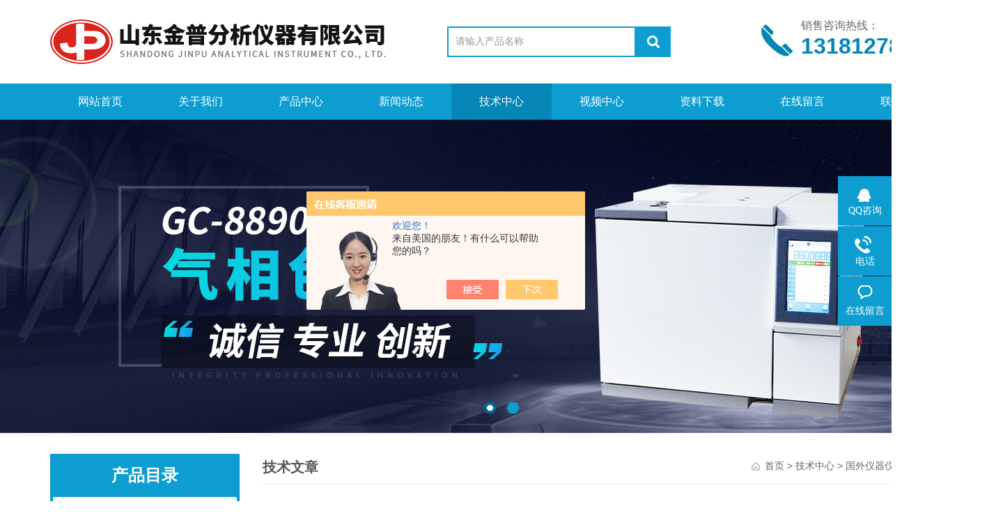

--- FILE ---
content_type: text/html; charset=utf-8
request_url: http://www.jinpuyiqi.com/Article-18563.html
body_size: 17930
content:
<!DOCTYPE html PUBLIC "-//W3C//DTD XHTML 1.0 Transitional//EN" "http://www.w3.org/TR/xhtml1/DTD/xhtml1-transitional.dtd">
<html xmlns="http://www.w3.org/1999/xhtml">
<head>
<meta http-equiv="Content-Type" content="text/html; charset=utf-8" />
<meta http-equiv="x-ua-compatible" content="ie=edge,chrome=1">
<title>国外仪器仪表发展总趋势-山东金普分析仪器有限公司</title>


<link rel="stylesheet" type="text/css" href="/Skins/2898/css/style.css"  />
<script type="text/javascript" src="/Skins/2898/js/jquery.pack.js"></script>  
<script type="text/javascript" src="/Skins/2898/js/jquery.SuperSlide.js"></script>
<!--导航当前状态 JS-->
<script language="javascript" type="text/javascript"> 
	var nav= '5';
</script>
<!--导航当前状态 JS END-->
<script type="application/ld+json">
{
"@context": "https://ziyuan.baidu.com/contexts/cambrian.jsonld",
"@id": "http://www.jinpuyiqi.com/Article-18563.html",
"title": "国外仪器仪表发展总趋势",
"pubDate": "2008-06-03T08:57:09",
"upDate": "2008-06-03T08:57:09"
    }</script>
<script language="javaScript" src="/js/JSChat.js"></script><script language="javaScript">function ChatBoxClickGXH() { DoChatBoxClickGXH('https://chat.chem17.com',1642) }</script><script>!window.jQuery && document.write('<script src="https://public.mtnets.com/Plugins/jQuery/2.2.4/jquery-2.2.4.min.js" integrity="sha384-rY/jv8mMhqDabXSo+UCggqKtdmBfd3qC2/KvyTDNQ6PcUJXaxK1tMepoQda4g5vB" crossorigin="anonymous">'+'</scr'+'ipt>');</script><script type="text/javascript" src="https://chat.chem17.com/chat/KFCenterBox/2898"></script><script type="text/javascript" src="https://chat.chem17.com/chat/KFLeftBox/2898"></script><script>
(function(){
var bp = document.createElement('script');
var curProtocol = window.location.protocol.split(':')[0];
if (curProtocol === 'https') {
bp.src = 'https://zz.bdstatic.com/linksubmit/push.js';
}
else {
bp.src = 'http://push.zhanzhang.baidu.com/push.js';
}
var s = document.getElementsByTagName("script")[0];
s.parentNode.insertBefore(bp, s);
})();
</script>
<meta name="mobile-agent" content="format=html5;url=http://m.jinpuyiqi.com/article-18563.html">
<script type="text/javascript">
if(navigator.userAgent.match(/(iPhone|iPod|Android|ios)/i)){
    window.location = window.location.href.replace("www", "m");
}
</script>
</head>
<body>
<div class="top">
    <div class="top2 w1100 clearfix">
        <div class="logo fl"><a href="/"><img src="/Skins/2898/images/logo.png" alt="山东金普分析仪器有限公司"/></a></div>
        <div class="search fl clearfix">
          <form name="form1" method="post" action="/products.html" onSubmit="return checkform(form1)">
            <input class="search_txt in1"  name="keyword" type="text" value="请输入产品名称" id="tk" onFocus="if (value =='请输入产品名称'){value =''}" onBlur="if (value =='')"/>
            <input class="loginsubmit in2" type="submit" name="button" id="button" value="" />
          </form>
        </div>
        <div class="dh">
            <div class="t1">销售咨询热线：</div>
            <div class="t2">13181278603</div>
        </div>         
    </div>
</div>    
<div class="ly_nav">
  <div class="container">
    <div class="menu_open">
        <i></i>
        <i></i>
        <i></i>
    </div>
    <div class="nav">
        <ul class="nav_ul clearfix">
            <li class="nav_item active"><a id="navId1" href="/" class="active">网站首页</a></li>
            <li class="nav_item"><a id="navId2" href="/aboutus.html" rel="nofollow">关于我们</a></li>
            <li class="nav_item"><a id="navId3" href="/products.html">产品中心</a>
                <ul class="nav_item_open">
                    
                    <li class="nav_item2"><a href="/ParentList-27305.html">气相色谱仪</a></li>
                    
                    <li class="nav_item2"><a href="/ParentList-27312.html">液相色谱仪</a></li>
                    
                    <li class="nav_item2"><a href="/ParentList-27308.html">油气显示评价仪</a></li>
                    
                    <li class="nav_item2"><a href="/ParentList-27316.html">色谱工作站</a></li>
                    
                    <li class="nav_item2"><a href="/ParentList-27317.html">气体发生器</a></li>
                    
                    <li class="nav_item2"><a href="/ParentList-27319.html">气相色谱配件</a></li>
                    
                    <li class="nav_item2"><a href="/ParentList-1924685.html">热解析仪</a></li>
                    
                    <li class="nav_item2"><a href="/ParentList-1924700.html">顶空进样器</a></li>
                    
                    <li class="nav_item2"><a href="/ParentList-2528137.html">气体自动进样器</a></li>
                    
                </ul>
            </li>
            <li class="nav_item"><a id="navId4" href="/news.html">新闻动态</a><!--<i></i>--></li>
            <li class="nav_item"><a id="navId5" href="/article.html">技术中心</a></li>
            <li class="nav_item"><a id="navId6" href="/video.html" rel="nofollow">视频中心</a><!--<i></i>--></li>
            <li class="nav_item"><a id="navId7" href="/down.html" rel="nofollow">资料下载</a><!--<i></i>--></li>
             <li class="nav_item"><a id="navId8" href="/order.html" rel="nofollow">在线留言</a><!--<i></i>--></li>
            <li class="nav_item"><a id="navId9" href="/contact.html" rel="nofollow">联系我们</a></li>
        </ul>
    </div>
    <div class="hcover"></div>
  </div>
</div>
<script language="javascript" type="text/javascript">
try {
    document.getElementById("navId" + nav).className = "on";
}
catch (e) {}
</script>
<!--banner-->    
<div class="banner">
    <ul class="banList">
        <li class="active"><img src="/Skins/2898/images/banner1.jpg" /></li>
        <li><img src="/Skins/2898/images/banner2.jpg" /></li>
    </ul>
    <div class="fomW">
        <div class="jsNav">
            <a href="javascript:;" class="trigger current"></a>
            <a href="javascript:;" class="trigger"></a>
        </div>
    </div>
</div>
<!--banner--> 
<script type="text/javascript" src="/Skins/2898/js/jquery.banner.js"></script>
<script type="text/javascript">
$(function(){
	$(".banner").swBanner();
});
</script> 
<script src="https://www.chem17.com/mystat.aspx?u=zw9596"></script>
<div id="contant">
  <div class="list_box"> 
    <div class="lift_zuo cl">
<div class="">  
        <div class="n_pro_list">
            <div class="proL">
            <div class="ttl">产品目录<img src="/Skins/2898/images/down.png" onclick="test(this)"></div>
            <ul class="yjk" id="div2">

                <li class="yj"><a href="/ParentList-27305.html" class="yja">气相色谱仪</a><a style="cursor:Hand" onclick="showsubmenu('气相色谱仪')" class="dj">点击</a>
                <div id="submenu_气相色谱仪" style="display:none">
                <ul>
    
                <li><a href="/SonList-1332510.html">通用型气相色谱仪</a></li>

                <li><a href="/SonList-933444.html">专用型气相色谱仪</a></li>

                <li><a href="/SonList-1332516.html">变压器油气相色谱仪</a></li>

                <li><a href="/SonList-1341442.html">白酒分析专用气相色谱仪</a></li>

                <li><a href="/SonList-1332508.html">天然气专用气相色谱仪</a></li>
	
                </ul>
                </div>
                </li> 
  
                <li class="yj"><a href="/ParentList-27312.html" class="yja">液相色谱仪</a><a style="cursor:Hand" onclick="showsubmenu('液相色谱仪')" class="dj">点击</a>
                <div id="submenu_液相色谱仪" style="display:none">
                <ul>
    	
                </ul>
                </div>
                </li> 
  
                <li class="yj"><a href="/ParentList-27308.html" class="yja">油气显示评价仪</a><a style="cursor:Hand" onclick="showsubmenu('油气显示评价仪')" class="dj">点击</a>
                <div id="submenu_油气显示评价仪" style="display:none">
                <ul>
    
                <li><a href="/SonList-2541931.html">岩石热解仪</a></li>
	
                </ul>
                </div>
                </li> 
  
                <li class="yj"><a href="/ParentList-27316.html" class="yja">色谱工作站</a><a style="cursor:Hand" onclick="showsubmenu('色谱工作站')" class="dj">点击</a>
                <div id="submenu_色谱工作站" style="display:none">
                <ul>
    	
                </ul>
                </div>
                </li> 
  
                <li class="yj"><a href="/ParentList-27317.html" class="yja">气体发生器</a><a style="cursor:Hand" onclick="showsubmenu('气体发生器')" class="dj">点击</a>
                <div id="submenu_气体发生器" style="display:none">
                <ul>
    
                <li><a href="/SonList-2530595.html">氮氢空一体机</a></li>
	
                </ul>
                </div>
                </li> 
  
                <li class="yj"><a href="/ParentList-27319.html" class="yja">气相色谱配件</a><a style="cursor:Hand" onclick="showsubmenu('气相色谱配件')" class="dj">点击</a>
                <div id="submenu_气相色谱配件" style="display:none">
                <ul>
    
                <li><a href="/SonList-933445.html">金普气相色谱配件</a></li>
	
                </ul>
                </div>
                </li> 
  
                <li class="yj"><a href="/ParentList-1924685.html" class="yja">热解析仪</a><a style="cursor:Hand" onclick="showsubmenu('热解析仪')" class="dj">点击</a>
                <div id="submenu_热解析仪" style="display:none">
                <ul>
    	
                </ul>
                </div>
                </li> 
  
                <li class="yj"><a href="/ParentList-1924700.html" class="yja">顶空进样器</a><a style="cursor:Hand" onclick="showsubmenu('顶空进样器')" class="dj">点击</a>
                <div id="submenu_顶空进样器" style="display:none">
                <ul>
    	
                </ul>
                </div>
                </li> 
  
                <li class="yj"><a href="/ParentList-2528137.html" class="yja">气体自动进样器</a><a style="cursor:Hand" onclick="showsubmenu('气体自动进样器')" class="dj">点击</a>
                <div id="submenu_气体自动进样器" style="display:none">
                <ul>
    	
                </ul>
                </div>
                </li> 
   	
            </ul> 
        </div>
            
     
        </div>
		</div>
    </div>
    <div class="list_right">
        	 <div class="box_bt">
        	     	<div class="box_right_title">技术文章</div>
          <div class="bt_text_y"><span><a href="/">首页</a> > <a href="/article.html">技术中心</a> > 国外仪器仪表发展总趋势</span></div>
          </div>
			        <div class="pro_photo">
       	  <div><h1>国外仪器仪表发展总趋势</h1></div>
           <div class="pro_details_tongji">
  　更新时间：2008-06-03　点击量：<span id="Click">5641</span>
         </div>
          <div class="n_con" id="c_detail_wrap">
          &nbsp;一、 仪器仪表发展概况<P style="TEXT-INDENT: 2em">&nbsp;&nbsp;&nbsp;&nbsp;　　50年代初期，仪器仪表取得了重大突破，数字技术的出现使各种数字仪器得以问世，把模拟仪器的精度、分辨力与测量速度提高了几个量级，为实现测试自动化打下了良好的基础。</P><P style="TEXT-INDENT: 2em">&nbsp;&nbsp;&nbsp;&nbsp;　　60年代中期，测量技术又一次取得了进展，计算机的引入，使仪器的功能发生了质的变化，从个别电量的测量转变成测量整个系统的特征参数，从单纯的接收、显示转变为控制、分析、处理、计算与显示输出，从用单个仪器进行测量转变成用测量系统进行测量。 </P><P style="TEXT-INDENT: 2em">&nbsp;&nbsp;&nbsp;&nbsp;　　70年代，计算机技术在仪器仪表中的进一步渗透，使电子仪器在传统的时域与频域之外，又出现了数据域（Data domain）测试。</P><P style="TEXT-INDENT: 2em">&nbsp;&nbsp;&nbsp;&nbsp;　　80年代，由于微处理器被用到仪器中，仪器前面板开始朝键盘化方向发展，过去直观的用于调节时基或幅度的旋转度盘，选择电压电流等量程或功能的滑动开关，通、断开关键已经消失。测量系统的主要模式，是采用机柜形式，全部通过<A title=IEEE-488货源和PDF资料 href="http://www.ic37.com/IEEE-488-p.htm" target=_blank><FONT color=#0000ff>IEEE-488</FONT></A>总线送到一个控制器上。测试时，可用丰富的BASIC语言程序来高速测试。不同于传统独立仪器模式的个人仪器（Personal instrument）已经得到了发展。</P><P style="TEXT-INDENT: 2em">&nbsp;&nbsp;&nbsp;&nbsp;90年代，仪器仪表与测量科学进一步取得重大的突破性进展。这个进展的主要标志是仪器仪表智能化程度的提高。突出表现在以下几个方面。</P><P style="TEXT-INDENT: 2em">&nbsp;&nbsp;&nbsp;&nbsp;1． 微电子技术的进步将更深刻地影响仪器仪表的设计；</P><P style="TEXT-INDENT: 2em">&nbsp;&nbsp;&nbsp;&nbsp;2． DSP芯片的大量问世，使仪器仪表数字信号处理功能大大加强；</P><P style="TEXT-INDENT: 2em">&nbsp;&nbsp;&nbsp;&nbsp;3． 微型机的发展，使仪器仪表具有更强的数据处理能力；</P><P style="TEXT-INDENT: 2em">&nbsp;&nbsp;&nbsp;&nbsp;4． 图像处理功能的增加十分普遍；</P><P style="TEXT-INDENT: 2em">&nbsp;&nbsp;&nbsp;&nbsp;5． VXI总线得到广泛的应用。</P><P style="TEXT-INDENT: 2em">&nbsp;&nbsp;&nbsp;&nbsp;二、 国外仪器仪表发展特点</P><P style="TEXT-INDENT: 2em">&nbsp;&nbsp;&nbsp;&nbsp;1． 新技术的应用</P><P style="TEXT-INDENT: 2em">&nbsp;&nbsp;&nbsp;&nbsp;　　目前普遍采用EDA（电子设计自动化）、CAM（计算机辅助制造）、CAT（计算机辅助测试）、DSP（数字信号处理）、ASIC（集成电路）及SMT（表面贴装技术）等。</P><P style="TEXT-INDENT: 2em">&nbsp;&nbsp;&nbsp;&nbsp;2． 产品结构变化</P><P style="TEXT-INDENT: 2em">&nbsp;&nbsp;&nbsp;&nbsp;　　注重性能价格比。在重视仪器开发的同时，注重高新技术和量大面广产品的开发与生产。</P><P style="TEXT-INDENT: 2em">&nbsp;&nbsp;&nbsp;&nbsp;　　注重系统集成，不仅着眼于单机，更注重系统、产品软化，随着各类仪器装上了CPU，实现了数字化后，软件上投入了巨大的人力、财力。今后的仪器归纳成一个简单的公式：仪器=AD/DA+CPU+软件，AD芯片将模拟信号变成数字信号，再经过软件处理变换后用DA输出。</P><P style="TEXT-INDENT: 2em">&nbsp;&nbsp;&nbsp;&nbsp;3． 产品开发准则发生了变化</P><P style="TEXT-INDENT: 2em">&nbsp;&nbsp;&nbsp;&nbsp;　　从技术驱动转为市场驱动，从一味追求高精尖转为"恰到好处"。开发一项成功产品的准则是，用户有明确的需求；能用zui短的开发时间投放市场；功能与性能要恰到好处；产品开发准则的另一变化是收缩方向，集中优势。</P><P style="TEXT-INDENT: 2em">&nbsp;&nbsp;&nbsp;&nbsp;4． 生产技术注重专业生产，不搞大而全</P><P style="TEXT-INDENT: 2em">&nbsp;&nbsp;&nbsp;&nbsp;　　生产过程采用自动测试系统。目前多以GP-IB仪器组建自动测试系统。生产线上尽是一个个大的测试柜，快速地进行自动测试、统计、分析、打印出结果。</P><P style="TEXT-INDENT: 2em">&nbsp;&nbsp;&nbsp;&nbsp;三、 国外仪器仪表发展趋势</P><P style="TEXT-INDENT: 2em">&nbsp;&nbsp;&nbsp;&nbsp;1． 自动化仪表的发展趋势</P><P style="TEXT-INDENT: 2em">&nbsp;&nbsp;&nbsp;&nbsp;　　工业自动化控制仪表主要包括变送器、调节器、调节阀等设备，，控制仪表从基地式调节器（变送、指示、调节一体化的仪表）开始，经历了气动、电动单元组合仪表到计算机控制系统（DDC），直至今日的分散控制系统DCS。DCS已经走过了20多年的里程，DCS以其高度的可靠性、强大而易于扩充的功能、漂亮的图形界面、方便的组态软件、丰富的控制算法、开放的联网能力等优点，得到迅速的发展，成为计算机工业控制系统的主流。PLC以其结构紧凑、功能简单、速度快、可靠性高、价格低等优点，迅速获得广泛应用，已成为与DCS并驾齐驱的另一种主流工业控制系统。目前以PLC为基础的DCS发展很快，PLC与DCS相互渗透、相互融合、相互竞争，已成为当前工业控制系统的发展趋势。</P><P style="TEXT-INDENT: 2em">&nbsp;&nbsp;&nbsp;&nbsp;（1） 开放化</P><P style="TEXT-INDENT: 2em">&nbsp;&nbsp;&nbsp;&nbsp;　　开放化及小型化（Down Sizing）、顾客服务系统等新的、关键技术已进入自动化行业，与以往DCS相对应的PC机控制系统也已经出现。近几年PC机及其相关技术的迅速发展，将对今后产生重大影响。开放化潮流的背景，有下述两方面：</P><P style="TEXT-INDENT: 2em">&nbsp;&nbsp;&nbsp;&nbsp;　　a． 大量生产的PC机，已在企业和家庭中广泛作为信息设备。</P><P style="TEXT-INDENT: 2em">&nbsp;&nbsp;&nbsp;&nbsp;　　b． 控制系统的范围逐渐扩大，用户希望自选设备，并能简单方便地把它们相互连接起来，进行统一管理。</P><P style="TEXT-INDENT: 2em">&nbsp;&nbsp;&nbsp;&nbsp;（2） 提供新的服务</P><P style="TEXT-INDENT: 2em">&nbsp;&nbsp;&nbsp;&nbsp;　　a． 系统集成SI（System Integrator）</P><P style="TEXT-INDENT: 2em">&nbsp;&nbsp;&nbsp;&nbsp;　　开放化通过多卖方技术设备的综合，建立系统，这就需要运行的控制系统集成业务，根据用户对象，熟悉系统中各种自动化仪表，选择*设备。今后的趋势是由专门的SI部门来代替用户组成系统。</P><P style="TEXT-INDENT: 2em">&nbsp;&nbsp;&nbsp;&nbsp;　　b. 系统维修</P><P style="TEXT-INDENT: 2em">&nbsp;&nbsp;&nbsp;&nbsp;　　用通用信息处理设备组成的控制系统，当故障出现时，判别哪台设备出故障是非常困难的，仪表制造厂不仅要对自己的产品，还必须对在系统中的通用信息处理设备提供一定程度的综合维修服务。</P><P style="TEXT-INDENT: 2em">&nbsp;&nbsp;&nbsp;&nbsp;　　DCS经历了初创（1975-1980）、成熟（1980-1985）、扩展（1985以后）几个发展时期，在控制功能完善、信息处理能力、速度及组态软件等方面取得了令人瞩目的成就，已经成为计算机控制系统的主流。当今几乎每个发达国家都生产自己的DCS，生产厂家一百多家，已销售几万台套。主要生产厂家集中在美国、日本、德国等多家公司，如美国的霍尼韦尔（Honeywell），TDC300、TDC3000X、S9000；Foxboro,I/AS;Westing House,WDPF;ABB,MOD300; 日本横河（Yokoyawa）,CENUM,Μxl; 日立HIACS3000、5000；德国的西门子（Siemens）,enermM、SIPAOS200；加拿大贝莱（BAILEY），N90。</P><P style="TEXT-INDENT: 2em">&nbsp;&nbsp;&nbsp;&nbsp;　　目前世界上约有200家PLC生产厂家，目前占控制*30%。主要生产厂家有美国的AB公司，*康公司、GE公司、德国的西门子公司、法国的eme Cangue公司、日本的欧姆龙公司、三菱电机公司。PLC将与IPC、DCS集成，PLC逐渐成为占自动化装置及过程控制系统zui大*的产品。据美国专家预测，到2000年PLC占控制*将超过50%。</P><P style="TEXT-INDENT: 2em">&nbsp;&nbsp;&nbsp;&nbsp;　　现场总线技术是九十年代迅速发展起来的一种用于各种现场自动化设备与其控制系统的网络通信技术，是一种用于各种现场仪表（包括变送器、执行器、记录仪、单回路调节器、可编程序控制器、流程分析器等）与基于计算机的控制系统之间进行的数据通信系统。有人预测：基于现场总线的FCS（Fieidbus Control System）将取代DCS成为控制系统的主角，Internet和Intranet技术也将进入控制领域，计算机自动化系统渗透到企业从生产到管理、直到经营的方方面面。</P><P style="TEXT-INDENT: 2em">&nbsp;&nbsp;&nbsp;&nbsp;（3） 自动化产品市场需求将快速增长</P><P style="TEXT-INDENT: 2em">&nbsp;&nbsp;&nbsp;&nbsp;　　的自动化产品市场销售额预测如下：的过程自动化产品市场销售额，在1996年达461亿美元，到2001年将半长到559亿美元，预计在2006年将达到700亿美元。从1996年到2001年间的年平均增长率为3.9%，而从2001年到2006年年平均增长率将达到4.6%，以不变价格计算，则2006年的销售额为761亿美元。主要应用于玻璃、陶瓷、钢铁和有色金属工业、轧钢和铝板材工业、化学、食品和制药业、石化工业、纸浆和造纸业、环保、矿山、石油和天燃气工业等。</P><P style="TEXT-INDENT: 2em">&nbsp;&nbsp;&nbsp;&nbsp;　　在1996年的自动化产品，系统和维修的461亿美元中，有406亿美元是属于自动化工程项目方面，有54亿美元是用于操作方面。测量和自动化技术作为新的投资，在工厂现代化投资中将增长2-3倍。到2006年过程自动化产品的市场需求情况为：矿山工业为70亿美元、原材料工业为90亿美元、过程工业为360亿美元、电站为110亿美元、环保工业为70亿美元。就地区而言，北美占27.2%、西欧占26%、亚非（不包括日本）占21.1%、日本占12.3%、东欧占4.7%、南美占4.9%，其它地区占3.7%，从中看出亚非地区的市场发展前景。</P><P style="TEXT-INDENT: 2em">&nbsp;&nbsp;&nbsp;&nbsp;2． 科学仪器</P><P style="TEXT-INDENT: 2em">&nbsp;&nbsp;&nbsp;&nbsp;　　科学仪器含光学仪器和分析析器</P><P style="TEXT-INDENT: 2em">&nbsp;&nbsp;&nbsp;&nbsp;　　A． 光学仪器</P><P style="TEXT-INDENT: 2em">&nbsp;&nbsp;&nbsp;&nbsp;　　光学仪器是工农业生产、资源勘探、空间探索、科学实验、国防建设以及社会生活各个领域*的观察、测试、分析、控制、记录和传递和工具。特别是现代光学仪器的功能已成为人脑神经功能的延伸和拓展。</P><P style="TEXT-INDENT: 2em">&nbsp;&nbsp;&nbsp;&nbsp;　　集成电路生产所用制造设备品种的40%、数量的60%都是光学设备，而检验仪器所占比重就更大。计量工作约有90%属几何尺寸测量 ，其中主要用光学计量仪器来完成。过去在计量室测量一个凸轮需要数小时；现在在车间生产现场，用计算机控制的三坐标测量机进行测量只需10分钟。轧钢生产现场条件极其恶劣，被测件温度超过1000℃。运动速度为数米每秒，并伴有振动、高温、氧化层飞溅、冷却水雾弥漫和强电磁干扰，但是利用CCD光电在线测径系统在轧钢生产中进行在线尺寸检测，控制了生产流程，就能保证产品高质量和生产率。</P><P style="TEXT-INDENT: 2em">&nbsp;&nbsp;&nbsp;&nbsp;　　光学遥感仪器帮助人类解决面临的能源、粮食、气象预报、环境监测等方面的重大问题。在15号阿波罗飞船上装载的光学遥感仪器就有近十种。美国在70年代先后发射三颗陆地卫星，化费2.5亿美元，但所获经济效益大得多，其中仅用遥感仪器监视洪水、探测农作物病虫害、改进油田勘探以及粮食估产等几项，每年的经济收益估计就达15亿美元以上。</P><P style="TEXT-INDENT: 2em">&nbsp;&nbsp;&nbsp;&nbsp;　　由于光电系统具有光学和电子两方面的技术优势，从而能满足生产过程中的自动监控以及图象分析、精密测量、信息处理和伟输、微观观察、记录、显示、传递和储存；利用光电转换能在太空、深水、高温、有毒有害气体、核辐射等各种特殊环境下正常地工作。因此光机电一体化的现代光学仪器或光电仪器设备应用十分广泛。 </P><P style="TEXT-INDENT: 2em">&nbsp;&nbsp;&nbsp;&nbsp;　　现代光学仪器的发展趋势</P><P style="TEXT-INDENT: 2em">&nbsp;&nbsp;&nbsp;&nbsp;　　随着光学仪器产业结构的性调整，主要工业发达国家竞相发展高技术产品，使传统的光学仪器已向现代光学仪器转变。美日德等国为了发展现代化的光学仪器工业，大力开发和应用各种新技术、新器件、新材料、新原理，系统地应用光机电算综合技术，以zui快的速度开发新颖的高附加值产品投入市场。使光学仪器向产业高技术化、产品高附加值化和智能化、企业集团化和化、制造技术柔性化方向发展。 </P><P style="TEXT-INDENT: 2em">&nbsp;&nbsp;&nbsp;&nbsp;▲ 现代光学仪器的特征</P><P style="TEXT-INDENT: 2em">&nbsp;&nbsp;&nbsp;&nbsp;　　（1） 现代光学仪器冲破了传统现论（以几何光学或物理光学为基础）的束缚，光学技术同其它学科和技术不断融化、渗透，派生出新的学科分支，形成许多交叉发展的领域，打破了长期来光学的传统应用范围。如以傅里叶变换原理为基础的各类傅里叶变换光谱仪；基于光声效应的激光光声光谱仪；利用激光开拓新的测量原理、方法，使众多的激光计量检测仪器问世，激光技术与传统的显微镜相结合，开发出激光扫描显微镜系列产品；得用光电转换原理生产了一大批新颖的光电仪器。许多新技术如激光、红外、光纤、光信息处理、微光学等得到开发应用。</P><P style="TEXT-INDENT: 2em">&nbsp;&nbsp;&nbsp;&nbsp;　　（2） 在结构上打破了以光学和机械为主体的基本框架，集光学、机械、电子、计算机于一体，电子技术、计算机及其软件成为仪器不可分割的重要组成部分。</P><P style="TEXT-INDENT: 2em">&nbsp;&nbsp;&nbsp;&nbsp;（3） 摆脱了传统光学仪器离不开人的操作和观测的经典模式，操作、检测、数据处理和信息传递实现自动化，工作效率、文凭性和可靠性是传统光学仪器*的。</P><P style="TEXT-INDENT: 2em">&nbsp;&nbsp;&nbsp;&nbsp;　　（4） 在设计方法上日益采用计算机辅助设计、优化设计和"三化"设计。整个系列产品品种之间零部件通用性强，标准化程度高，标准件多，因而使仪器成本下降，质量提高。</P><P style="TEXT-INDENT: 2em">&nbsp;&nbsp;&nbsp;&nbsp;　　（5） 现代光学仪器的质量评价标准更全面、更严格。过去，评价传统光学仪器的质量，主要着眼于功能指标，即仪器的使用范围、精度等级、灵敏度、重复性、稳定性及结构特性等。如今较全面地客观评价现代光学仪器的质量指标、可靠性、工艺性、经济性、人机学指标、美学指标、标准化及权指标等八个方面。</P><P style="TEXT-INDENT: 2em">&nbsp;&nbsp;&nbsp;&nbsp;▲ 发展趋势</P><P style="TEXT-INDENT: 2em">&nbsp;&nbsp;&nbsp;&nbsp;　　从传统光学仪器转变现代光学仪器，关键在于计算机化，而微电子技术是基础。光谱仪器发展zui快，发达国家80年代已实现微机化，现已向联用技术、全自动化（如内装机械手等机器人系统，实现无人操作），实验室信息管理系统自动化及智能化方向发展。光学计量仪器从大型精密仪器--三坐标测量机到传统的自准直仪和投影仪都已实现微机化、光电化；激光技术的结合和CCD等光电器件的引入，更为快速、准确、可靠的在线检测和监控创造了条件。</P><P style="TEXT-INDENT: 2em">&nbsp;&nbsp;&nbsp;&nbsp;在未来10年，由于高新技术的发展和应用，将进一步推动光学仪器实现光机电算一体化和智能化。现今的智能化仪器更确切地应称为"微机化"仪器。而更高程度的智能化是信息技术的zui高层次，应包括理解、推理、判断与分析等一系列功能，是数值、逻辑与知识的综合分析结果，智能化的标志是知识的表达与应用。电子技术、计算机技术和光电器件的不断发展和功能的完善，为仪器向更次的智能发展创造了条件。 </P><P style="TEXT-INDENT: 2em">&nbsp;&nbsp;&nbsp;&nbsp;　　未来10年，光和电的渗透会进一步强化，更多的新技术、新器件推广应用，因而在光机电算一体化的基础上熔入不同原理，派生出新用途的产品，以满足各领域日益增长的需求。具有优异性能的光电器件和功能材料的开和应用，将加速现代光学仪器的发展。如CCD器件、半导体激光器、光纤传感器等制造技术趋于成熟，实际应用已获突破，显示了广泛的应用前景。它必将使光学仪器领域发生重要变革，推动产品向小型化、高分辨、光电化和自动化发展。</P><P style="TEXT-INDENT: 2em">&nbsp;&nbsp;&nbsp;&nbsp;　　光学计量仪器</P><P style="TEXT-INDENT: 2em">&nbsp;&nbsp;&nbsp;&nbsp;　　· 未来的光学计量仪器仪表必须简化设计，大量压缩零部件，提高智能化和便于操作，发展在线计量测试仪器仪表</P><P style="TEXT-INDENT: 2em">&nbsp;&nbsp;&nbsp;&nbsp;　　· 利用物理学的新效应和高新技术及其成就开发新型计量测试仪器仪表和新型高灵敏度、高稳定性、强抗干扰能力的新型传感器技术如：</P><P style="TEXT-INDENT: 2em">&nbsp;&nbsp;&nbsp;&nbsp;　　　　――利用高温超导量子干涉器（SGUID）开发计量测试仪器、物理学测试仪器、地学和地质学仪器、化学分析仪器、医学仪器帮无损材料检验仪器等。</P><P style="TEXT-INDENT: 2em">&nbsp;&nbsp;&nbsp;&nbsp;　　　　――利用椭偏技术来检测光纤、光学玻璃等，这是大家所共知的。但它与近场光学相结合，不仅可以测量表面精细结构，同时根据近场光学反射偏振信息可以分辨出被测物体的材料。这是目前实验研究的新探索。 </P><P style="TEXT-INDENT: 2em">&nbsp;&nbsp;&nbsp;&nbsp;　　　　――将可调谐稳频激光光谱仪的技术用于高精密的几何量与机械量和多种无形态的量的测量，如：高精度的折射率测量、光波波前沿的测量、超薄膜层厚度的测量等。</P><P style="TEXT-INDENT: 2em">&nbsp;&nbsp;&nbsp;&nbsp;　　　　――开发新一代微型光纤传导激光干涉仪，它的测量范围可以从纳米到几米或更大的范围。分辨率可达10nm。并且克服了HP激光干涉仪的缺点，但它具有HP激光干涉仪的一切功能。另外，它还可用于称重，研制新型电子天平、高精度的电子皮带称、高分辨率的压力计等。</P><P style="TEXT-INDENT: 2em">&nbsp;&nbsp;&nbsp;&nbsp;　　　　――发展纳米测量技术，建立纳米计量测试标准。这是当今在计量与测量技术研究中十分活跃的课题。 </P><P style="TEXT-INDENT: 2em">&nbsp;&nbsp;&nbsp;&nbsp;　　· 发展测量机器人。类似的测量仪器已出现。即Zeiss的Scan Max三坐标测量机。</P><P style="TEXT-INDENT: 2em">&nbsp;&nbsp;&nbsp;&nbsp;　　　　――操作十分方便，工人学习5－10分钟即掌握使用；</P><P style="TEXT-INDENT: 2em">&nbsp;&nbsp;&nbsp;&nbsp;　　　　――可放在车间使用，自动修正影响测量精度的外界干扰；</P><P style="TEXT-INDENT: 2em">&nbsp;&nbsp;&nbsp;&nbsp;　　　　――目前的测量精度为3－5μm。</P><P style="TEXT-INDENT: 2em">&nbsp;&nbsp;&nbsp;&nbsp;　　　　　　它是利用了智能机器人技术，但要保证测量量值的计量正确性是一个十分复杂理论和技术问题。目前已得到了初步解决。</P><P style="TEXT-INDENT: 2em">&nbsp;&nbsp;&nbsp;&nbsp;　　· 环境保护科学仪器仪表的发展与进步，将是当今和21世纪的重点研究领域。有关环保科学仪器仪表的检测和有关这方面的配套的计量仪器仪表还缺乏。</P><P style="TEXT-INDENT: 2em">&nbsp;&nbsp;&nbsp;&nbsp;　　· 用于生产安全与防护的科学仪器仪表也还需大力开发与发展。它将成为仪器仪表行业的新分支。</P><P style="TEXT-INDENT: 2em">&nbsp;&nbsp;&nbsp;&nbsp;　　B. 分析仪器</P><P style="TEXT-INDENT: 2em">&nbsp;&nbsp;&nbsp;&nbsp;　　分析仪器是集光、机、电、化、计算机等多学科技术为一体的高技术产品，在计算机技术、微电子技术、现代数字手段、信息处理论，数字图像技术以及人工智能技术的发展推动下分析仪器仪器正向智能化方向发展智能化包括了理解、推理、判断、分析等一系列功能，它是数值、逻辑和知识的综合分析结果，"智能化"是知识的表达和应用。</P><P style="TEXT-INDENT: 2em">&nbsp;&nbsp;&nbsp;&nbsp;　　分析仪器智能化发展趋势主要表现是：</P><P style="TEXT-INDENT: 2em">&nbsp;&nbsp;&nbsp;&nbsp;　　基于微电子技术和计算机技术的应用实现分析仪器的自动化，通过计算机控制器和数字模型进行数据采集、运算、统计、分析、处理提高分析仪器数据处理能力，数字图像处理系统实现了分析仪器数字图像处理功能的发展；分析仪器的联用技术与人工智能的广泛应用等。这些使现代分析测试速度超高速化、分析试样超微量化，分析仪器的超小型化的发展趋势。 </P><P style="TEXT-INDENT: 2em">&nbsp;&nbsp;&nbsp;&nbsp;　　世界分析仪器事业持续快速发展</P><P style="TEXT-INDENT: 2em">&nbsp;&nbsp;&nbsp;&nbsp;　　可以由二个角度来看：</P><P style="TEXT-INDENT: 2em">&nbsp;&nbsp;&nbsp;&nbsp;　　从技术发展角度来看，世纪之交的世界分析仪器技术可以说正在经历一场革命性的变化，传统的光学、热学、电化学、色谱、波谱类分析技术都已从经典的化学精密机械电子学结构、实验室内人工操作应用模式转化为光、机、电、算（计算机）一体化、自动化的结构，并正向更名副其实的智能系统发展（带动有自诊断自控、自调、自行判断决策等高智能功能），可与多台仪器、多个实验室结合的综合分析管理系统（LIMS, Laboratory Information Management System）已经推广应用：仪器计算机内装上调制解调器从而可以上网、制造厂商可与用户或用户之间实现实时信息交流（例如厂商对用户正在使用的仪器进行远距诊断、指导正确使用或提出维修指导，各同类仪器用户或相同分析工作用户直接进行数据互换、情报共享等），已经不是研究开发的方向，普遍抗议应用亦已指日可待。</P><P style="TEXT-INDENT: 2em">&nbsp;&nbsp;&nbsp;&nbsp;从世界分析仪器销售增势来看，世纪之交在农业、能源、信息、环境、材料、生物、医学等领域快速发展的需求刺激下，加上分析仪器技术发展推动的分析仪器更新换代周期不断缩短、使多年来世界分析仪器市场销售额保持10%左右甚至更高的年增长率，这说明分析仪器行业不是"夕阳产业"，而是能不断更新保持旺盛的生命力。</P><P style="TEXT-INDENT: 2em">&nbsp;&nbsp;&nbsp;&nbsp;　　世界分析仪器技术更新快、高科技含量增长迅猛。</P><P style="TEXT-INDENT: 2em">&nbsp;&nbsp;&nbsp;&nbsp;　　为适应现代高科技研究和产业的迅猛发展，作为信息时代信息获取-处理-传输链的源头技术，分析仪器技术的发展是必然的。没有新的分析方法、分析技术和相应的全新分析仪器，不能更高、更全面、更灵敏、更可靠、更方便地获取研究、生产、社会、环境等领域中的分析检测信息，21世纪的信息时代就无从谈起。这是我们在世纪之交期间面临新形势的一个特征，也是分析仪器新技术、新元器件、新产品会不断涌现、高科技含量越来越大的缘由。从另一个角度来说，也是被世界科技和产业、人类社会发展大形势的要求逼出来的、是分析仪器技术适应大形势发展的结果。</P><P style="TEXT-INDENT: 2em">&nbsp;&nbsp;&nbsp;&nbsp;　　分析技术和分析仪器的应用日益拓展</P><P style="TEXT-INDENT: 2em">&nbsp;&nbsp;&nbsp;&nbsp;　　在20世纪前些年，经典的分析技术和分析仪器主要是为现代产业大生产服务的，主要为了适应分析、监控工农业生产、保证产品质量、保障大生产流程安全的要求而发展、提高的；当今世纪之交分析技术和分析仪器的"用武之地"已经大大拓展，zui引人注目的是在生物、环保、医学等有关人的生存、发展领域的应用日新月异现代高科技在军事方面的发展也促进了分析技术和分析仪器的应用拓展（例如生物武器、化学武器战争中高速、灵敏、准确的现场毒物检测、生命保障任务也大大扩大了分析仪器的应用领域）。</P><P style="TEXT-INDENT: 2em">&nbsp;&nbsp;&nbsp;&nbsp;可以肯定：在新世纪到来后，分析技术和分析仪器的应用由"物"→"人"的拓展趋势将更加显著。我们必须看准这个发展潮流，在分析仪器事业的发展思路中摆正位置、选好方向。</P><P style="TEXT-INDENT: 2em">&nbsp;&nbsp;&nbsp;&nbsp;　　21世纪初，世界分析仪器市场的年销售额递增率为8-10%。2000年世界市场将达300亿美元，世界分析仪器zui大的市场是美国，约占总销售额的40%，其次是欧洲约占27%，第三是日本，约占20%，中国进口分析仪器仅占世界销售额的1.4%。</P><P style="TEXT-INDENT: 2em">&nbsp;&nbsp;&nbsp;&nbsp;　　科学仪器世界市场</P><P style="TEXT-INDENT: 2em">&nbsp;&nbsp;&nbsp;&nbsp;　　科学仪器随着世界经济增长，市场需求今后可望每年以3-6%的速度增长。需求潜力zui大的产业部门有：通信、电力、信息、生物、生物技术、医药、环保等。市场前景的国家和地区为东亚和墨西哥。</P><P style="TEXT-INDENT: 2em">&nbsp;&nbsp;&nbsp;&nbsp;　　科学仪器的市场规模约200亿美元，主要市场为美、德、日、法、英、意等工业发达国家。主要生产国和出口国是美、德、英、瑞士、日本、意大利。近年来部分发展国家对科学仪器的需求增长很快，这些国家（地区）有智利、捷克、洪都拉斯、印度、中国台湾省、厄瓜多尔、埃及等，他们对科学仪器的进口正在以年均15-30%的速度增长。</P><P style="TEXT-INDENT: 2em">&nbsp;&nbsp;&nbsp;&nbsp;　　拉美市场由于不断开放，国内工业正在面对大量进口产品的竞争。市场的开放导致科学仪器进口关税率下调和外汇控制放宽，例如哥斯达黎加不仅减速让关税，耐用为进口商及时提供外汇，进口商可从任何一家当地银行获得外汇，而无须中央银行批准，进口产品与当地产品的竞争迫使当地企业加强质量管理，提高产品质量，并增加质量管理所用的各种检测仪器的进口。拉美地区大部分国家没有科学仪器的生产能力，少数国家如巴西虽然有一定制造能力，但无法供应精密的高水平的仪器。一些进行经济改革，特别是企业私有化进程加快的国家，如墨西哥的企业为了提高竞争力，对研究开发项目越南来越重视，这有利于科研用的各种物理、化学分析仪器需求的增长，另外，环保也更加受到政府的重视，气体分析仪器等的需求量正在上升。美国、德国、瑞士和日本是拉美国家科学设备的主要供应国，巴西因地理优势也占有一份市场。该市场要求产品价格合理，质量优良，送货及时并耐用性强。</P><P style="TEXT-INDENT: 2em">&nbsp;&nbsp;&nbsp;&nbsp;　　东欧国家中引人注目的市场是捷克、波兰、罗马尼亚。由于公费医疗被取消和大型环保工程计划出台，捷克对仪器仪表有强大需求。波兰是东欧zui大的仪表市场，国内生产有限，进口壁垒很小，用于科研的设备免征关税。匈牙利的医疗制度也正在变革，但受预算约束，购买。乌克兰等其他东欧国家的主要需求部门也是科研和教育机构，这些部门购买力有限。东欧、俄罗斯、乌克兰精于生产各种分析测量仪，但在生产自动控制仪器，边缘设备和软件等方面逊于西方国家。</P><P style="TEXT-INDENT: 2em">&nbsp;&nbsp;&nbsp;&nbsp;　　在非洲，埃及、摩洛哥是重要的仪器仪表市场。根据埃及1992年-1997年的五年计划，政府拨款4亿美元改造科研机构的装备，由于本国产量很小，几乎均依靠进口，其中进口较多的产品有：化学分析仪器、光学仪器、检测仪器。此外，尼日利亚也很引人注目，该国对科仪器需求很少，但食品、制药业、化妆品的国家标准非常严格，迫使企业大量购买检测仪表。</P><P style="TEXT-INDENT: 2em">&nbsp;&nbsp;&nbsp;&nbsp;　　在东亚，亚洲"四小"、印度、印尼、马来西亚、菲律宾、巴基斯坦、泰国对仪器仪表有旺盛的需求。亚洲"四小"面临产业结构升级，对科研开发十分重视。新加坡政府对工业企业研究开发有专门的财政资助，香港为产业转轨也加大了科研开发投入，中国台湾省当局不仅增加了基础研究开发的财政支出，而且对私人企业的研究开发给予减免税优惠。这些国家和地区对高附加值的化学分析仪器、物理分析仪器、电子测量仪器肖很大需求。印度的仪器仪表市场呈现持续上升的势头，由于政府强调提率和竞争力，再加上对能源、电力、钢铁、化肥、纺织、造纸、石油、石化、制药、生物技术、食品加工等各个部门的投资规划，以及随着印度制造商和出口商越来越多地实行ISO9000系列质量标准认证体系，对购置仪器仪表的支出正在增加。印度还有相当大量的科研机构和大学从事高科技研究和质量控制工作，这些部门也在推动高技术科学实验设备需求上升。</P><P style="TEXT-INDENT: 2em">&nbsp;&nbsp;&nbsp;&nbsp;　　泰国在东南亚国家中是卫生防疫支出zui多的国家，对分光仪、分光光度仪、摄谱仪的需求正在迅速扩大，日本的产品在这个市场占据*。印尼正在提高其产品在的竞争力，在质量控制上有严格的标准，需要进行质量控制的实验实验。马来西亚日益强调各产业加强研究开发，科学实验设备的销量正在增加。菲律宾以化工业为zui大需求者，其次是冶金工业，对化学分析仪器的需求也在增长。 </P><P style="TEXT-INDENT: 2em">&nbsp;&nbsp;&nbsp;&nbsp;　　3． 电表、电度表</P><P style="TEXT-INDENT: 2em">&nbsp;&nbsp;&nbsp;&nbsp;　　西方市场和亚洲新兴市场对电力事业的开放，将使历史长达一个世纪的电度表市场焕发青春，随着芯片技术的发展，老式机电式电度表正逐步被新型数字转换芯片式电度表所取代，也给半导体芯片进入每个家庭的用电计量创造了机会。</P><P style="TEXT-INDENT: 2em">&nbsp;&nbsp;&nbsp;&nbsp;数字芯片式电度表厂商，Cirrus Logic公司和Analog Devices公司都认为，美国和欧洲电力市场的开放，将推动机电电度表向电子电度表的转变。</P><P style="TEXT-INDENT: 2em">&nbsp;&nbsp;&nbsp;&nbsp;　　据Cirrus Logic公司预测，电力市场的开放和用户服务业务的扩大，已推动了电子电度表市场需求的不断增长。</P><P style="TEXT-INDENT: 2em">&nbsp;&nbsp;&nbsp;&nbsp;　　在今后开放的市场上，电子电度表也将比其单打一的上代产品能记录更广泛的用电信息。这种新型电度表除能记录用电累积数字外，还能确定用户的高低峰值用电时间，预防用户对电表的损坏提供用电质量控制以限制电网中的电能损耗等信息，对统计变化不定的电费支出能起到重要作用。同时还带有远程监测功能，通过无线网络或调制解器实现远程监控和抄表，免除了抄表工大昨繁琐的工作。</P> 
          </div>
        </div>


         <div class="cl"></div>
        <div class="ye"> 
        上一条：<a href="/Article-18592.html">气相色谱仪器系统—色谱柱</a><br />下一条：<a href="/Article-18517.html">气相色谱仪基础知识</a>
        </div>
        </div>
  </div>
</div>
<div class="clearfix"></div>
<footer class="footer">
    <div class="wrapper w1100">
    	<div class="bot_nav">
            <a href="/">网站首页</a><span>|</span>
            <a href="/aboutus.html" rel="nofollow">关于我们</a><span>|</span>
            <a href="/products.html">产品中心</a><span>|</span>
            <a href="/news.html">新闻动态</a><span>|</span>
            <a href="/article.html">技术中心</a><span>|</span>
            <a href="/video.html" rel="nofollow">视频中心</a><span>|</span>
            <a href="/down.html" rel="nofollow">资料下载</a><span>|</span>
            <a href="/contact.html" rel="nofollow">联系我们</a>
        </div>
        <div class="ft-inner">
            <div class="leftCon">
                <div class="ft-info">
                    <div class="ft-logo"><a href="/"><img src="/Skins/2898/images/footlogo.png" alt="山东金普分析仪器有限公司"></a></div>
                    <div class="ft-tel">
                        <span>邮箱</span>
                        <p>1277926230@qq.com</p> 
                    </div>
                    <div class="ft-address">
                        <span>地址</span>
                        <p>山东枣庄市高新区泰国工业园复元六路</p>
                    </div>
                </div>
            </div>
            <div class="rightCon">
                <div class="ft-QRcode">
                    <div class="pic"><img src="/Skins/2898/images/side_ewm.jpg" /></div>
                    <div class="tit">扫一扫，关注我们</div>
                </div>
            </div>
        </div>
        <div class="ft-copyright">
            <div class="fl">
                <span>&copy;2026 山东金普分析仪器有限公司  版权所有  All Rights Reserved.</span>
                <span><a href="http://beian.miit.gov.cn/" target="_blank" rel="nofollow">备案号：鲁ICP备09001881号-1</a></span>
                <span><a href="/sitemap.xml" target="_blank">sitemap.xml</a></span>
                <span>技术支持：<A href="https://www.chem17.com" target="_blank" rel="nofollow">化工仪器网</A></span>
                <span><a href="https://www.chem17.com/login" target="_blank" rel="nofollow">管理登陆</a></span>
            </div>
        </div>
    </div>
</footer>
<!--右侧漂浮 begin-->
<div class="client-2"> 
    <ul id="client-2"> 
      <li class="my-kefu-qq"> 
       <div class="my-kefu-main"> 
        <div class="my-kefu-left"><a class="online-contact-btn" href="http://wpa.qq.com/msgrd?v=3&amp;uin=1277926230&amp;site=qq&amp;menu=yes" target="_blank"><i></i><p>QQ咨询</p></a></div> <div class="my-kefu-right"></div> 
       </div>
      </li> 
      <li class="my-kefu-tel"> 
       <div class="my-kefu-tel-main"> 
        <div class="my-kefu-left"><i></i><p>电话</p></div> 
        <div class="my-kefu-tel-right">06328670989</div> 
       </div>
      </li> 
      <li class="my-kefu-liuyan"> 
       <div class="my-kefu-main"> 
        <div class="my-kefu-left"><a href="/order.html" title="在线留言"><i></i><p>在线留言</p></a></div> 
        <div class="my-kefu-right"></div> 
       </div>
      </li> 
      <!--<li class="my-kefu-weixin"> 
       <div class="my-kefu-main"> 
        <div class="my-kefu-left"><i></i><p> 微信扫一扫 </p> </div> 
        <div class="my-kefu-right"> </div> 
        <div class="my-kefu-weixin-pic"><img src="/skins/2898/images/side_ewm.jpg"> </div> 
       </div>
      </li> -->
      <li class="my-kefu-ftop"> 
       <div class="my-kefu-main"> 
        <div class="my-kefu-left"><a href="javascript:;"><i></i><p>返回顶部</p></a> </div> 
        <div class="my-kefu-right"> </div> 
       </div>
      </li> 
    </ul> 
</div>
<!--右侧漂浮 end-->
<script type="text/javascript" src="/Skins/2898/js/qq.js"></script>  
<script type="text/javascript" src="/Skins/2898/js/pt_js.js"></script> 

 <script type='text/javascript' src='/js/VideoIfrmeReload.js?v=001'></script>
  
</html>
</body>